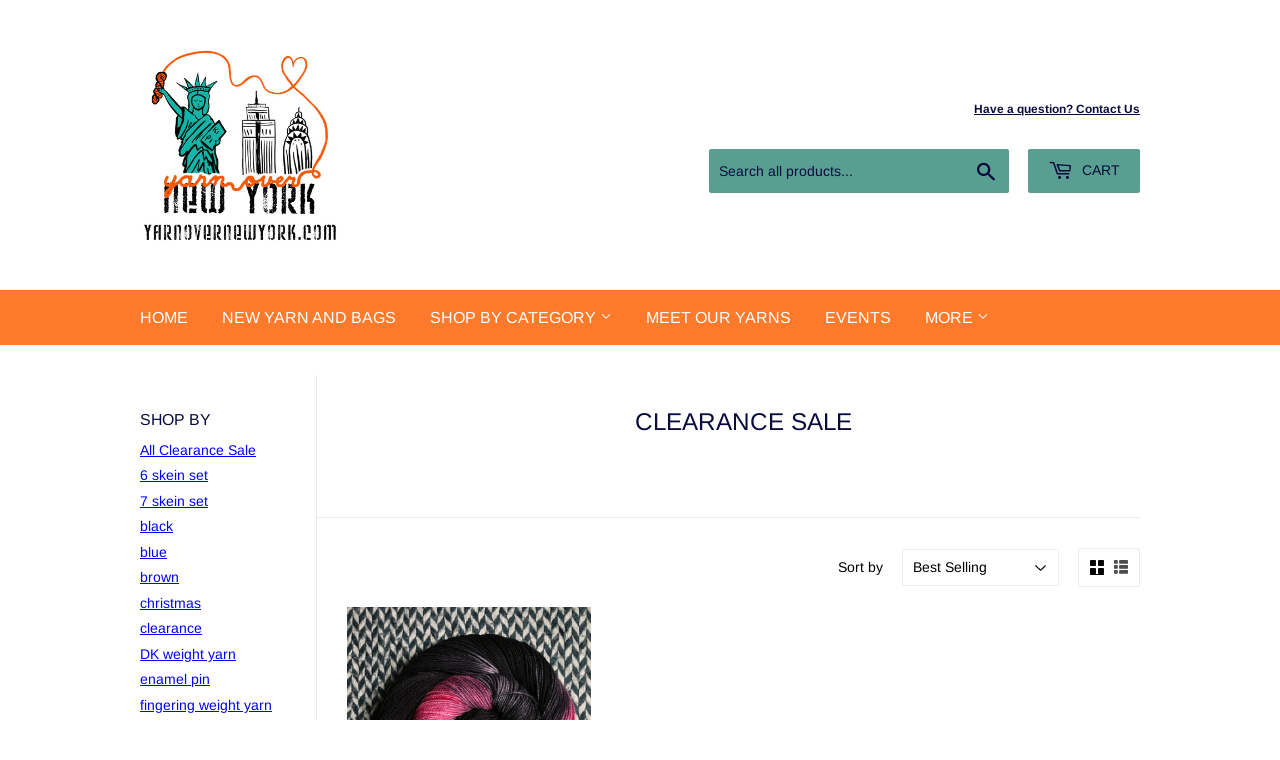

--- FILE ---
content_type: text/html; charset=utf-8
request_url: https://yarnovernewyork.com/collections/sale-and-clearance/red
body_size: 15297
content:
<!doctype html>
<!--[if lt IE 7]><html class="no-js lt-ie9 lt-ie8 lt-ie7" lang="en"> <![endif]-->
<!--[if IE 7]><html class="no-js lt-ie9 lt-ie8" lang="en"> <![endif]-->
<!--[if IE 8]><html class="no-js lt-ie9" lang="en"> <![endif]-->
<!--[if IE 9 ]><html class="ie9 no-js"> <![endif]-->
<!--[if (gt IE 9)|!(IE)]><!--> <html class="no-touch no-js"> <!--<![endif]-->
<head>
  <meta name="p:domain_verify" content="433106cbaadf63a04c07a52476e06058"/>
  <script>(function(H){H.className=H.className.replace(/\bno-js\b/,'js')})(document.documentElement)</script>
  <!-- Basic page needs ================================================== -->
  <meta charset="utf-8">
  <meta http-equiv="X-UA-Compatible" content="IE=edge,chrome=1">

  
  <link rel="shortcut icon" href="//yarnovernewyork.com/cdn/shop/files/YONY_with_skyline_2019_crop_32x32.png?v=1613537656" type="image/png" />
  

  <!-- Title and description ================================================== -->
  <title>
  Clearance Sale &ndash; Tagged &quot;red&quot; &ndash; Yarn Over New York
  </title>

  
    <meta name="description" content=" ">
  

  <!-- Product meta ================================================== -->
  <!-- /snippets/social-meta-tags.liquid -->




<meta property="og:site_name" content="Yarn Over New York">
<meta property="og:url" content="https://yarnovernewyork.com/collections/sale-and-clearance/red">
<meta property="og:title" content="Clearance Sale">
<meta property="og:type" content="product.group">
<meta property="og:description" content=" ">

<meta property="og:image" content="http://yarnovernewyork.com/cdn/shop/collections/clearance518_1200x1200.png?v=1617323113">
<meta property="og:image:secure_url" content="https://yarnovernewyork.com/cdn/shop/collections/clearance518_1200x1200.png?v=1617323113">


  <meta name="twitter:site" content="@yarnovernewyork">

<meta name="twitter:card" content="summary_large_image">
<meta name="twitter:title" content="Clearance Sale">
<meta name="twitter:description" content=" ">


  <!-- Helpers ================================================== -->
  <link rel="canonical" href="https://yarnovernewyork.com/collections/sale-and-clearance/red">
  <meta name="viewport" content="width=device-width,initial-scale=1">

  <!-- CSS ================================================== -->
  <link href="//yarnovernewyork.com/cdn/shop/t/3/assets/theme.scss.css?v=100800750688516594551767982782" rel="stylesheet" type="text/css" media="all" />

  <!-- Header hook for plugins ================================================== -->
  <script>window.performance && window.performance.mark && window.performance.mark('shopify.content_for_header.start');</script><meta name="facebook-domain-verification" content="ed9qv3rxk6lxfj8q7l2shujqn21w7p">
<meta name="facebook-domain-verification" content="ipt76z0g22yw3ljx4nhob96fhc0k0v">
<meta id="shopify-digital-wallet" name="shopify-digital-wallet" content="/7446528115/digital_wallets/dialog">
<meta name="shopify-checkout-api-token" content="154cb515007d9847c5b16be68c8d7ebc">
<meta id="in-context-paypal-metadata" data-shop-id="7446528115" data-venmo-supported="false" data-environment="production" data-locale="en_US" data-paypal-v4="true" data-currency="USD">
<link rel="alternate" type="application/atom+xml" title="Feed" href="/collections/sale-and-clearance/red.atom" />
<link rel="alternate" type="application/json+oembed" href="https://yarnovernewyork.com/collections/sale-and-clearance/red.oembed">
<script async="async" src="/checkouts/internal/preloads.js?locale=en-US"></script>
<link rel="preconnect" href="https://shop.app" crossorigin="anonymous">
<script async="async" src="https://shop.app/checkouts/internal/preloads.js?locale=en-US&shop_id=7446528115" crossorigin="anonymous"></script>
<script id="apple-pay-shop-capabilities" type="application/json">{"shopId":7446528115,"countryCode":"US","currencyCode":"USD","merchantCapabilities":["supports3DS"],"merchantId":"gid:\/\/shopify\/Shop\/7446528115","merchantName":"Yarn Over New York","requiredBillingContactFields":["postalAddress","email"],"requiredShippingContactFields":["postalAddress","email"],"shippingType":"shipping","supportedNetworks":["visa","masterCard","amex","discover","elo","jcb"],"total":{"type":"pending","label":"Yarn Over New York","amount":"1.00"},"shopifyPaymentsEnabled":true,"supportsSubscriptions":true}</script>
<script id="shopify-features" type="application/json">{"accessToken":"154cb515007d9847c5b16be68c8d7ebc","betas":["rich-media-storefront-analytics"],"domain":"yarnovernewyork.com","predictiveSearch":true,"shopId":7446528115,"locale":"en"}</script>
<script>var Shopify = Shopify || {};
Shopify.shop = "yarn-over-new-york.myshopify.com";
Shopify.locale = "en";
Shopify.currency = {"active":"USD","rate":"1.0"};
Shopify.country = "US";
Shopify.theme = {"name":"Supply","id":24488575091,"schema_name":"Supply","schema_version":"5.0.0","theme_store_id":679,"role":"main"};
Shopify.theme.handle = "null";
Shopify.theme.style = {"id":null,"handle":null};
Shopify.cdnHost = "yarnovernewyork.com/cdn";
Shopify.routes = Shopify.routes || {};
Shopify.routes.root = "/";</script>
<script type="module">!function(o){(o.Shopify=o.Shopify||{}).modules=!0}(window);</script>
<script>!function(o){function n(){var o=[];function n(){o.push(Array.prototype.slice.apply(arguments))}return n.q=o,n}var t=o.Shopify=o.Shopify||{};t.loadFeatures=n(),t.autoloadFeatures=n()}(window);</script>
<script>
  window.ShopifyPay = window.ShopifyPay || {};
  window.ShopifyPay.apiHost = "shop.app\/pay";
  window.ShopifyPay.redirectState = null;
</script>
<script id="shop-js-analytics" type="application/json">{"pageType":"collection"}</script>
<script defer="defer" async type="module" src="//yarnovernewyork.com/cdn/shopifycloud/shop-js/modules/v2/client.init-shop-cart-sync_BdyHc3Nr.en.esm.js"></script>
<script defer="defer" async type="module" src="//yarnovernewyork.com/cdn/shopifycloud/shop-js/modules/v2/chunk.common_Daul8nwZ.esm.js"></script>
<script type="module">
  await import("//yarnovernewyork.com/cdn/shopifycloud/shop-js/modules/v2/client.init-shop-cart-sync_BdyHc3Nr.en.esm.js");
await import("//yarnovernewyork.com/cdn/shopifycloud/shop-js/modules/v2/chunk.common_Daul8nwZ.esm.js");

  window.Shopify.SignInWithShop?.initShopCartSync?.({"fedCMEnabled":true,"windoidEnabled":true});

</script>
<script>
  window.Shopify = window.Shopify || {};
  if (!window.Shopify.featureAssets) window.Shopify.featureAssets = {};
  window.Shopify.featureAssets['shop-js'] = {"shop-cart-sync":["modules/v2/client.shop-cart-sync_QYOiDySF.en.esm.js","modules/v2/chunk.common_Daul8nwZ.esm.js"],"init-fed-cm":["modules/v2/client.init-fed-cm_DchLp9rc.en.esm.js","modules/v2/chunk.common_Daul8nwZ.esm.js"],"shop-button":["modules/v2/client.shop-button_OV7bAJc5.en.esm.js","modules/v2/chunk.common_Daul8nwZ.esm.js"],"init-windoid":["modules/v2/client.init-windoid_DwxFKQ8e.en.esm.js","modules/v2/chunk.common_Daul8nwZ.esm.js"],"shop-cash-offers":["modules/v2/client.shop-cash-offers_DWtL6Bq3.en.esm.js","modules/v2/chunk.common_Daul8nwZ.esm.js","modules/v2/chunk.modal_CQq8HTM6.esm.js"],"shop-toast-manager":["modules/v2/client.shop-toast-manager_CX9r1SjA.en.esm.js","modules/v2/chunk.common_Daul8nwZ.esm.js"],"init-shop-email-lookup-coordinator":["modules/v2/client.init-shop-email-lookup-coordinator_UhKnw74l.en.esm.js","modules/v2/chunk.common_Daul8nwZ.esm.js"],"pay-button":["modules/v2/client.pay-button_DzxNnLDY.en.esm.js","modules/v2/chunk.common_Daul8nwZ.esm.js"],"avatar":["modules/v2/client.avatar_BTnouDA3.en.esm.js"],"init-shop-cart-sync":["modules/v2/client.init-shop-cart-sync_BdyHc3Nr.en.esm.js","modules/v2/chunk.common_Daul8nwZ.esm.js"],"shop-login-button":["modules/v2/client.shop-login-button_D8B466_1.en.esm.js","modules/v2/chunk.common_Daul8nwZ.esm.js","modules/v2/chunk.modal_CQq8HTM6.esm.js"],"init-customer-accounts-sign-up":["modules/v2/client.init-customer-accounts-sign-up_C8fpPm4i.en.esm.js","modules/v2/client.shop-login-button_D8B466_1.en.esm.js","modules/v2/chunk.common_Daul8nwZ.esm.js","modules/v2/chunk.modal_CQq8HTM6.esm.js"],"init-shop-for-new-customer-accounts":["modules/v2/client.init-shop-for-new-customer-accounts_CVTO0Ztu.en.esm.js","modules/v2/client.shop-login-button_D8B466_1.en.esm.js","modules/v2/chunk.common_Daul8nwZ.esm.js","modules/v2/chunk.modal_CQq8HTM6.esm.js"],"init-customer-accounts":["modules/v2/client.init-customer-accounts_dRgKMfrE.en.esm.js","modules/v2/client.shop-login-button_D8B466_1.en.esm.js","modules/v2/chunk.common_Daul8nwZ.esm.js","modules/v2/chunk.modal_CQq8HTM6.esm.js"],"shop-follow-button":["modules/v2/client.shop-follow-button_CkZpjEct.en.esm.js","modules/v2/chunk.common_Daul8nwZ.esm.js","modules/v2/chunk.modal_CQq8HTM6.esm.js"],"lead-capture":["modules/v2/client.lead-capture_BntHBhfp.en.esm.js","modules/v2/chunk.common_Daul8nwZ.esm.js","modules/v2/chunk.modal_CQq8HTM6.esm.js"],"checkout-modal":["modules/v2/client.checkout-modal_CfxcYbTm.en.esm.js","modules/v2/chunk.common_Daul8nwZ.esm.js","modules/v2/chunk.modal_CQq8HTM6.esm.js"],"shop-login":["modules/v2/client.shop-login_Da4GZ2H6.en.esm.js","modules/v2/chunk.common_Daul8nwZ.esm.js","modules/v2/chunk.modal_CQq8HTM6.esm.js"],"payment-terms":["modules/v2/client.payment-terms_MV4M3zvL.en.esm.js","modules/v2/chunk.common_Daul8nwZ.esm.js","modules/v2/chunk.modal_CQq8HTM6.esm.js"]};
</script>
<script id="__st">var __st={"a":7446528115,"offset":-18000,"reqid":"26eb7915-d8e4-4182-a04d-e0dd134bc9ba-1769012302","pageurl":"yarnovernewyork.com\/collections\/sale-and-clearance\/red","u":"5ba445bd74fd","p":"collection","rtyp":"collection","rid":71239762035};</script>
<script>window.ShopifyPaypalV4VisibilityTracking = true;</script>
<script id="captcha-bootstrap">!function(){'use strict';const t='contact',e='account',n='new_comment',o=[[t,t],['blogs',n],['comments',n],[t,'customer']],c=[[e,'customer_login'],[e,'guest_login'],[e,'recover_customer_password'],[e,'create_customer']],r=t=>t.map((([t,e])=>`form[action*='/${t}']:not([data-nocaptcha='true']) input[name='form_type'][value='${e}']`)).join(','),a=t=>()=>t?[...document.querySelectorAll(t)].map((t=>t.form)):[];function s(){const t=[...o],e=r(t);return a(e)}const i='password',u='form_key',d=['recaptcha-v3-token','g-recaptcha-response','h-captcha-response',i],f=()=>{try{return window.sessionStorage}catch{return}},m='__shopify_v',_=t=>t.elements[u];function p(t,e,n=!1){try{const o=window.sessionStorage,c=JSON.parse(o.getItem(e)),{data:r}=function(t){const{data:e,action:n}=t;return t[m]||n?{data:e,action:n}:{data:t,action:n}}(c);for(const[e,n]of Object.entries(r))t.elements[e]&&(t.elements[e].value=n);n&&o.removeItem(e)}catch(o){console.error('form repopulation failed',{error:o})}}const l='form_type',E='cptcha';function T(t){t.dataset[E]=!0}const w=window,h=w.document,L='Shopify',v='ce_forms',y='captcha';let A=!1;((t,e)=>{const n=(g='f06e6c50-85a8-45c8-87d0-21a2b65856fe',I='https://cdn.shopify.com/shopifycloud/storefront-forms-hcaptcha/ce_storefront_forms_captcha_hcaptcha.v1.5.2.iife.js',D={infoText:'Protected by hCaptcha',privacyText:'Privacy',termsText:'Terms'},(t,e,n)=>{const o=w[L][v],c=o.bindForm;if(c)return c(t,g,e,D).then(n);var r;o.q.push([[t,g,e,D],n]),r=I,A||(h.body.append(Object.assign(h.createElement('script'),{id:'captcha-provider',async:!0,src:r})),A=!0)});var g,I,D;w[L]=w[L]||{},w[L][v]=w[L][v]||{},w[L][v].q=[],w[L][y]=w[L][y]||{},w[L][y].protect=function(t,e){n(t,void 0,e),T(t)},Object.freeze(w[L][y]),function(t,e,n,w,h,L){const[v,y,A,g]=function(t,e,n){const i=e?o:[],u=t?c:[],d=[...i,...u],f=r(d),m=r(i),_=r(d.filter((([t,e])=>n.includes(e))));return[a(f),a(m),a(_),s()]}(w,h,L),I=t=>{const e=t.target;return e instanceof HTMLFormElement?e:e&&e.form},D=t=>v().includes(t);t.addEventListener('submit',(t=>{const e=I(t);if(!e)return;const n=D(e)&&!e.dataset.hcaptchaBound&&!e.dataset.recaptchaBound,o=_(e),c=g().includes(e)&&(!o||!o.value);(n||c)&&t.preventDefault(),c&&!n&&(function(t){try{if(!f())return;!function(t){const e=f();if(!e)return;const n=_(t);if(!n)return;const o=n.value;o&&e.removeItem(o)}(t);const e=Array.from(Array(32),(()=>Math.random().toString(36)[2])).join('');!function(t,e){_(t)||t.append(Object.assign(document.createElement('input'),{type:'hidden',name:u})),t.elements[u].value=e}(t,e),function(t,e){const n=f();if(!n)return;const o=[...t.querySelectorAll(`input[type='${i}']`)].map((({name:t})=>t)),c=[...d,...o],r={};for(const[a,s]of new FormData(t).entries())c.includes(a)||(r[a]=s);n.setItem(e,JSON.stringify({[m]:1,action:t.action,data:r}))}(t,e)}catch(e){console.error('failed to persist form',e)}}(e),e.submit())}));const S=(t,e)=>{t&&!t.dataset[E]&&(n(t,e.some((e=>e===t))),T(t))};for(const o of['focusin','change'])t.addEventListener(o,(t=>{const e=I(t);D(e)&&S(e,y())}));const B=e.get('form_key'),M=e.get(l),P=B&&M;t.addEventListener('DOMContentLoaded',(()=>{const t=y();if(P)for(const e of t)e.elements[l].value===M&&p(e,B);[...new Set([...A(),...v().filter((t=>'true'===t.dataset.shopifyCaptcha))])].forEach((e=>S(e,t)))}))}(h,new URLSearchParams(w.location.search),n,t,e,['guest_login'])})(!0,!0)}();</script>
<script integrity="sha256-4kQ18oKyAcykRKYeNunJcIwy7WH5gtpwJnB7kiuLZ1E=" data-source-attribution="shopify.loadfeatures" defer="defer" src="//yarnovernewyork.com/cdn/shopifycloud/storefront/assets/storefront/load_feature-a0a9edcb.js" crossorigin="anonymous"></script>
<script crossorigin="anonymous" defer="defer" src="//yarnovernewyork.com/cdn/shopifycloud/storefront/assets/shopify_pay/storefront-65b4c6d7.js?v=20250812"></script>
<script data-source-attribution="shopify.dynamic_checkout.dynamic.init">var Shopify=Shopify||{};Shopify.PaymentButton=Shopify.PaymentButton||{isStorefrontPortableWallets:!0,init:function(){window.Shopify.PaymentButton.init=function(){};var t=document.createElement("script");t.src="https://yarnovernewyork.com/cdn/shopifycloud/portable-wallets/latest/portable-wallets.en.js",t.type="module",document.head.appendChild(t)}};
</script>
<script data-source-attribution="shopify.dynamic_checkout.buyer_consent">
  function portableWalletsHideBuyerConsent(e){var t=document.getElementById("shopify-buyer-consent"),n=document.getElementById("shopify-subscription-policy-button");t&&n&&(t.classList.add("hidden"),t.setAttribute("aria-hidden","true"),n.removeEventListener("click",e))}function portableWalletsShowBuyerConsent(e){var t=document.getElementById("shopify-buyer-consent"),n=document.getElementById("shopify-subscription-policy-button");t&&n&&(t.classList.remove("hidden"),t.removeAttribute("aria-hidden"),n.addEventListener("click",e))}window.Shopify?.PaymentButton&&(window.Shopify.PaymentButton.hideBuyerConsent=portableWalletsHideBuyerConsent,window.Shopify.PaymentButton.showBuyerConsent=portableWalletsShowBuyerConsent);
</script>
<script data-source-attribution="shopify.dynamic_checkout.cart.bootstrap">document.addEventListener("DOMContentLoaded",(function(){function t(){return document.querySelector("shopify-accelerated-checkout-cart, shopify-accelerated-checkout")}if(t())Shopify.PaymentButton.init();else{new MutationObserver((function(e,n){t()&&(Shopify.PaymentButton.init(),n.disconnect())})).observe(document.body,{childList:!0,subtree:!0})}}));
</script>
<script id='scb4127' type='text/javascript' async='' src='https://yarnovernewyork.com/cdn/shopifycloud/privacy-banner/storefront-banner.js'></script><link id="shopify-accelerated-checkout-styles" rel="stylesheet" media="screen" href="https://yarnovernewyork.com/cdn/shopifycloud/portable-wallets/latest/accelerated-checkout-backwards-compat.css" crossorigin="anonymous">
<style id="shopify-accelerated-checkout-cart">
        #shopify-buyer-consent {
  margin-top: 1em;
  display: inline-block;
  width: 100%;
}

#shopify-buyer-consent.hidden {
  display: none;
}

#shopify-subscription-policy-button {
  background: none;
  border: none;
  padding: 0;
  text-decoration: underline;
  font-size: inherit;
  cursor: pointer;
}

#shopify-subscription-policy-button::before {
  box-shadow: none;
}

      </style>

<script>window.performance && window.performance.mark && window.performance.mark('shopify.content_for_header.end');</script>

  

<!--[if lt IE 9]>
<script src="//cdnjs.cloudflare.com/ajax/libs/html5shiv/3.7.2/html5shiv.min.js" type="text/javascript"></script>
<![endif]-->
<!--[if (lte IE 9) ]><script src="//yarnovernewyork.com/cdn/shop/t/3/assets/match-media.min.js?v=6497" type="text/javascript"></script><![endif]-->


  
  

  <script src="//yarnovernewyork.com/cdn/shop/t/3/assets/jquery-2.2.3.min.js?v=58211863146907186831529944074" type="text/javascript"></script>

  <!--[if (gt IE 9)|!(IE)]><!--><script src="//yarnovernewyork.com/cdn/shop/t/3/assets/lazysizes.min.js?v=8147953233334221341529944074" async="async"></script><!--<![endif]-->
  <!--[if lte IE 9]><script src="//yarnovernewyork.com/cdn/shop/t/3/assets/lazysizes.min.js?v=8147953233334221341529944074"></script><![endif]-->

  <!--[if (gt IE 9)|!(IE)]><!--><script src="//yarnovernewyork.com/cdn/shop/t/3/assets/vendor.js?v=139556961657742901381529944075" defer="defer"></script><!--<![endif]-->
  <!--[if lte IE 9]><script src="//yarnovernewyork.com/cdn/shop/t/3/assets/vendor.js?v=139556961657742901381529944075"></script><![endif]-->

  <!--[if (gt IE 9)|!(IE)]><!--><script src="//yarnovernewyork.com/cdn/shop/t/3/assets/theme.js?v=116994500042134708621642599633" defer="defer"></script><!--<![endif]-->
  <!--[if lte IE 9]><script src="//yarnovernewyork.com/cdn/shop/t/3/assets/theme.js?v=116994500042134708621642599633"></script><![endif]-->


<link href="https://monorail-edge.shopifysvc.com" rel="dns-prefetch">
<script>(function(){if ("sendBeacon" in navigator && "performance" in window) {try {var session_token_from_headers = performance.getEntriesByType('navigation')[0].serverTiming.find(x => x.name == '_s').description;} catch {var session_token_from_headers = undefined;}var session_cookie_matches = document.cookie.match(/_shopify_s=([^;]*)/);var session_token_from_cookie = session_cookie_matches && session_cookie_matches.length === 2 ? session_cookie_matches[1] : "";var session_token = session_token_from_headers || session_token_from_cookie || "";function handle_abandonment_event(e) {var entries = performance.getEntries().filter(function(entry) {return /monorail-edge.shopifysvc.com/.test(entry.name);});if (!window.abandonment_tracked && entries.length === 0) {window.abandonment_tracked = true;var currentMs = Date.now();var navigation_start = performance.timing.navigationStart;var payload = {shop_id: 7446528115,url: window.location.href,navigation_start,duration: currentMs - navigation_start,session_token,page_type: "collection"};window.navigator.sendBeacon("https://monorail-edge.shopifysvc.com/v1/produce", JSON.stringify({schema_id: "online_store_buyer_site_abandonment/1.1",payload: payload,metadata: {event_created_at_ms: currentMs,event_sent_at_ms: currentMs}}));}}window.addEventListener('pagehide', handle_abandonment_event);}}());</script>
<script id="web-pixels-manager-setup">(function e(e,d,r,n,o){if(void 0===o&&(o={}),!Boolean(null===(a=null===(i=window.Shopify)||void 0===i?void 0:i.analytics)||void 0===a?void 0:a.replayQueue)){var i,a;window.Shopify=window.Shopify||{};var t=window.Shopify;t.analytics=t.analytics||{};var s=t.analytics;s.replayQueue=[],s.publish=function(e,d,r){return s.replayQueue.push([e,d,r]),!0};try{self.performance.mark("wpm:start")}catch(e){}var l=function(){var e={modern:/Edge?\/(1{2}[4-9]|1[2-9]\d|[2-9]\d{2}|\d{4,})\.\d+(\.\d+|)|Firefox\/(1{2}[4-9]|1[2-9]\d|[2-9]\d{2}|\d{4,})\.\d+(\.\d+|)|Chrom(ium|e)\/(9{2}|\d{3,})\.\d+(\.\d+|)|(Maci|X1{2}).+ Version\/(15\.\d+|(1[6-9]|[2-9]\d|\d{3,})\.\d+)([,.]\d+|)( \(\w+\)|)( Mobile\/\w+|) Safari\/|Chrome.+OPR\/(9{2}|\d{3,})\.\d+\.\d+|(CPU[ +]OS|iPhone[ +]OS|CPU[ +]iPhone|CPU IPhone OS|CPU iPad OS)[ +]+(15[._]\d+|(1[6-9]|[2-9]\d|\d{3,})[._]\d+)([._]\d+|)|Android:?[ /-](13[3-9]|1[4-9]\d|[2-9]\d{2}|\d{4,})(\.\d+|)(\.\d+|)|Android.+Firefox\/(13[5-9]|1[4-9]\d|[2-9]\d{2}|\d{4,})\.\d+(\.\d+|)|Android.+Chrom(ium|e)\/(13[3-9]|1[4-9]\d|[2-9]\d{2}|\d{4,})\.\d+(\.\d+|)|SamsungBrowser\/([2-9]\d|\d{3,})\.\d+/,legacy:/Edge?\/(1[6-9]|[2-9]\d|\d{3,})\.\d+(\.\d+|)|Firefox\/(5[4-9]|[6-9]\d|\d{3,})\.\d+(\.\d+|)|Chrom(ium|e)\/(5[1-9]|[6-9]\d|\d{3,})\.\d+(\.\d+|)([\d.]+$|.*Safari\/(?![\d.]+ Edge\/[\d.]+$))|(Maci|X1{2}).+ Version\/(10\.\d+|(1[1-9]|[2-9]\d|\d{3,})\.\d+)([,.]\d+|)( \(\w+\)|)( Mobile\/\w+|) Safari\/|Chrome.+OPR\/(3[89]|[4-9]\d|\d{3,})\.\d+\.\d+|(CPU[ +]OS|iPhone[ +]OS|CPU[ +]iPhone|CPU IPhone OS|CPU iPad OS)[ +]+(10[._]\d+|(1[1-9]|[2-9]\d|\d{3,})[._]\d+)([._]\d+|)|Android:?[ /-](13[3-9]|1[4-9]\d|[2-9]\d{2}|\d{4,})(\.\d+|)(\.\d+|)|Mobile Safari.+OPR\/([89]\d|\d{3,})\.\d+\.\d+|Android.+Firefox\/(13[5-9]|1[4-9]\d|[2-9]\d{2}|\d{4,})\.\d+(\.\d+|)|Android.+Chrom(ium|e)\/(13[3-9]|1[4-9]\d|[2-9]\d{2}|\d{4,})\.\d+(\.\d+|)|Android.+(UC? ?Browser|UCWEB|U3)[ /]?(15\.([5-9]|\d{2,})|(1[6-9]|[2-9]\d|\d{3,})\.\d+)\.\d+|SamsungBrowser\/(5\.\d+|([6-9]|\d{2,})\.\d+)|Android.+MQ{2}Browser\/(14(\.(9|\d{2,})|)|(1[5-9]|[2-9]\d|\d{3,})(\.\d+|))(\.\d+|)|K[Aa][Ii]OS\/(3\.\d+|([4-9]|\d{2,})\.\d+)(\.\d+|)/},d=e.modern,r=e.legacy,n=navigator.userAgent;return n.match(d)?"modern":n.match(r)?"legacy":"unknown"}(),u="modern"===l?"modern":"legacy",c=(null!=n?n:{modern:"",legacy:""})[u],f=function(e){return[e.baseUrl,"/wpm","/b",e.hashVersion,"modern"===e.buildTarget?"m":"l",".js"].join("")}({baseUrl:d,hashVersion:r,buildTarget:u}),m=function(e){var d=e.version,r=e.bundleTarget,n=e.surface,o=e.pageUrl,i=e.monorailEndpoint;return{emit:function(e){var a=e.status,t=e.errorMsg,s=(new Date).getTime(),l=JSON.stringify({metadata:{event_sent_at_ms:s},events:[{schema_id:"web_pixels_manager_load/3.1",payload:{version:d,bundle_target:r,page_url:o,status:a,surface:n,error_msg:t},metadata:{event_created_at_ms:s}}]});if(!i)return console&&console.warn&&console.warn("[Web Pixels Manager] No Monorail endpoint provided, skipping logging."),!1;try{return self.navigator.sendBeacon.bind(self.navigator)(i,l)}catch(e){}var u=new XMLHttpRequest;try{return u.open("POST",i,!0),u.setRequestHeader("Content-Type","text/plain"),u.send(l),!0}catch(e){return console&&console.warn&&console.warn("[Web Pixels Manager] Got an unhandled error while logging to Monorail."),!1}}}}({version:r,bundleTarget:l,surface:e.surface,pageUrl:self.location.href,monorailEndpoint:e.monorailEndpoint});try{o.browserTarget=l,function(e){var d=e.src,r=e.async,n=void 0===r||r,o=e.onload,i=e.onerror,a=e.sri,t=e.scriptDataAttributes,s=void 0===t?{}:t,l=document.createElement("script"),u=document.querySelector("head"),c=document.querySelector("body");if(l.async=n,l.src=d,a&&(l.integrity=a,l.crossOrigin="anonymous"),s)for(var f in s)if(Object.prototype.hasOwnProperty.call(s,f))try{l.dataset[f]=s[f]}catch(e){}if(o&&l.addEventListener("load",o),i&&l.addEventListener("error",i),u)u.appendChild(l);else{if(!c)throw new Error("Did not find a head or body element to append the script");c.appendChild(l)}}({src:f,async:!0,onload:function(){if(!function(){var e,d;return Boolean(null===(d=null===(e=window.Shopify)||void 0===e?void 0:e.analytics)||void 0===d?void 0:d.initialized)}()){var d=window.webPixelsManager.init(e)||void 0;if(d){var r=window.Shopify.analytics;r.replayQueue.forEach((function(e){var r=e[0],n=e[1],o=e[2];d.publishCustomEvent(r,n,o)})),r.replayQueue=[],r.publish=d.publishCustomEvent,r.visitor=d.visitor,r.initialized=!0}}},onerror:function(){return m.emit({status:"failed",errorMsg:"".concat(f," has failed to load")})},sri:function(e){var d=/^sha384-[A-Za-z0-9+/=]+$/;return"string"==typeof e&&d.test(e)}(c)?c:"",scriptDataAttributes:o}),m.emit({status:"loading"})}catch(e){m.emit({status:"failed",errorMsg:(null==e?void 0:e.message)||"Unknown error"})}}})({shopId: 7446528115,storefrontBaseUrl: "https://yarnovernewyork.com",extensionsBaseUrl: "https://extensions.shopifycdn.com/cdn/shopifycloud/web-pixels-manager",monorailEndpoint: "https://monorail-edge.shopifysvc.com/unstable/produce_batch",surface: "storefront-renderer",enabledBetaFlags: ["2dca8a86"],webPixelsConfigList: [{"id":"188842235","configuration":"{\"pixel_id\":\"685624218901737\",\"pixel_type\":\"facebook_pixel\",\"metaapp_system_user_token\":\"-\"}","eventPayloadVersion":"v1","runtimeContext":"OPEN","scriptVersion":"ca16bc87fe92b6042fbaa3acc2fbdaa6","type":"APP","apiClientId":2329312,"privacyPurposes":["ANALYTICS","MARKETING","SALE_OF_DATA"],"dataSharingAdjustments":{"protectedCustomerApprovalScopes":["read_customer_address","read_customer_email","read_customer_name","read_customer_personal_data","read_customer_phone"]}},{"id":"shopify-app-pixel","configuration":"{}","eventPayloadVersion":"v1","runtimeContext":"STRICT","scriptVersion":"0450","apiClientId":"shopify-pixel","type":"APP","privacyPurposes":["ANALYTICS","MARKETING"]},{"id":"shopify-custom-pixel","eventPayloadVersion":"v1","runtimeContext":"LAX","scriptVersion":"0450","apiClientId":"shopify-pixel","type":"CUSTOM","privacyPurposes":["ANALYTICS","MARKETING"]}],isMerchantRequest: false,initData: {"shop":{"name":"Yarn Over New York","paymentSettings":{"currencyCode":"USD"},"myshopifyDomain":"yarn-over-new-york.myshopify.com","countryCode":"US","storefrontUrl":"https:\/\/yarnovernewyork.com"},"customer":null,"cart":null,"checkout":null,"productVariants":[],"purchasingCompany":null},},"https://yarnovernewyork.com/cdn","fcfee988w5aeb613cpc8e4bc33m6693e112",{"modern":"","legacy":""},{"shopId":"7446528115","storefrontBaseUrl":"https:\/\/yarnovernewyork.com","extensionBaseUrl":"https:\/\/extensions.shopifycdn.com\/cdn\/shopifycloud\/web-pixels-manager","surface":"storefront-renderer","enabledBetaFlags":"[\"2dca8a86\"]","isMerchantRequest":"false","hashVersion":"fcfee988w5aeb613cpc8e4bc33m6693e112","publish":"custom","events":"[[\"page_viewed\",{}],[\"collection_viewed\",{\"collection\":{\"id\":\"71239762035\",\"title\":\"Clearance Sale\",\"productVariants\":[{\"price\":{\"amount\":25.0,\"currencyCode\":\"USD\"},\"product\":{\"title\":\"IN A NEW YORK MINUTE -- Harlem sock yarn -- ready to ship\",\"vendor\":\"Yarn Over New York\",\"id\":\"4409507020898\",\"untranslatedTitle\":\"IN A NEW YORK MINUTE -- Harlem sock yarn -- ready to ship\",\"url\":\"\/products\/in-a-new-york-minute-harlem-sock-yarn-ready-to-ship\",\"type\":\"Yarn\"},\"id\":\"31566585856098\",\"image\":{\"src\":\"\/\/yarnovernewyork.com\/cdn\/shop\/products\/IMG_9024_2146addf-f72b-43ea-bf04-222bf97606d9.jpg?v=1610419665\"},\"sku\":\"\",\"title\":\"Default Title\",\"untranslatedTitle\":\"Default Title\"}]}}]]"});</script><script>
  window.ShopifyAnalytics = window.ShopifyAnalytics || {};
  window.ShopifyAnalytics.meta = window.ShopifyAnalytics.meta || {};
  window.ShopifyAnalytics.meta.currency = 'USD';
  var meta = {"products":[{"id":4409507020898,"gid":"gid:\/\/shopify\/Product\/4409507020898","vendor":"Yarn Over New York","type":"Yarn","handle":"in-a-new-york-minute-harlem-sock-yarn-ready-to-ship","variants":[{"id":31566585856098,"price":2500,"name":"IN A NEW YORK MINUTE -- Harlem sock yarn -- ready to ship","public_title":null,"sku":""}],"remote":false}],"page":{"pageType":"collection","resourceType":"collection","resourceId":71239762035,"requestId":"26eb7915-d8e4-4182-a04d-e0dd134bc9ba-1769012302"}};
  for (var attr in meta) {
    window.ShopifyAnalytics.meta[attr] = meta[attr];
  }
</script>
<script class="analytics">
  (function () {
    var customDocumentWrite = function(content) {
      var jquery = null;

      if (window.jQuery) {
        jquery = window.jQuery;
      } else if (window.Checkout && window.Checkout.$) {
        jquery = window.Checkout.$;
      }

      if (jquery) {
        jquery('body').append(content);
      }
    };

    var hasLoggedConversion = function(token) {
      if (token) {
        return document.cookie.indexOf('loggedConversion=' + token) !== -1;
      }
      return false;
    }

    var setCookieIfConversion = function(token) {
      if (token) {
        var twoMonthsFromNow = new Date(Date.now());
        twoMonthsFromNow.setMonth(twoMonthsFromNow.getMonth() + 2);

        document.cookie = 'loggedConversion=' + token + '; expires=' + twoMonthsFromNow;
      }
    }

    var trekkie = window.ShopifyAnalytics.lib = window.trekkie = window.trekkie || [];
    if (trekkie.integrations) {
      return;
    }
    trekkie.methods = [
      'identify',
      'page',
      'ready',
      'track',
      'trackForm',
      'trackLink'
    ];
    trekkie.factory = function(method) {
      return function() {
        var args = Array.prototype.slice.call(arguments);
        args.unshift(method);
        trekkie.push(args);
        return trekkie;
      };
    };
    for (var i = 0; i < trekkie.methods.length; i++) {
      var key = trekkie.methods[i];
      trekkie[key] = trekkie.factory(key);
    }
    trekkie.load = function(config) {
      trekkie.config = config || {};
      trekkie.config.initialDocumentCookie = document.cookie;
      var first = document.getElementsByTagName('script')[0];
      var script = document.createElement('script');
      script.type = 'text/javascript';
      script.onerror = function(e) {
        var scriptFallback = document.createElement('script');
        scriptFallback.type = 'text/javascript';
        scriptFallback.onerror = function(error) {
                var Monorail = {
      produce: function produce(monorailDomain, schemaId, payload) {
        var currentMs = new Date().getTime();
        var event = {
          schema_id: schemaId,
          payload: payload,
          metadata: {
            event_created_at_ms: currentMs,
            event_sent_at_ms: currentMs
          }
        };
        return Monorail.sendRequest("https://" + monorailDomain + "/v1/produce", JSON.stringify(event));
      },
      sendRequest: function sendRequest(endpointUrl, payload) {
        // Try the sendBeacon API
        if (window && window.navigator && typeof window.navigator.sendBeacon === 'function' && typeof window.Blob === 'function' && !Monorail.isIos12()) {
          var blobData = new window.Blob([payload], {
            type: 'text/plain'
          });

          if (window.navigator.sendBeacon(endpointUrl, blobData)) {
            return true;
          } // sendBeacon was not successful

        } // XHR beacon

        var xhr = new XMLHttpRequest();

        try {
          xhr.open('POST', endpointUrl);
          xhr.setRequestHeader('Content-Type', 'text/plain');
          xhr.send(payload);
        } catch (e) {
          console.log(e);
        }

        return false;
      },
      isIos12: function isIos12() {
        return window.navigator.userAgent.lastIndexOf('iPhone; CPU iPhone OS 12_') !== -1 || window.navigator.userAgent.lastIndexOf('iPad; CPU OS 12_') !== -1;
      }
    };
    Monorail.produce('monorail-edge.shopifysvc.com',
      'trekkie_storefront_load_errors/1.1',
      {shop_id: 7446528115,
      theme_id: 24488575091,
      app_name: "storefront",
      context_url: window.location.href,
      source_url: "//yarnovernewyork.com/cdn/s/trekkie.storefront.cd680fe47e6c39ca5d5df5f0a32d569bc48c0f27.min.js"});

        };
        scriptFallback.async = true;
        scriptFallback.src = '//yarnovernewyork.com/cdn/s/trekkie.storefront.cd680fe47e6c39ca5d5df5f0a32d569bc48c0f27.min.js';
        first.parentNode.insertBefore(scriptFallback, first);
      };
      script.async = true;
      script.src = '//yarnovernewyork.com/cdn/s/trekkie.storefront.cd680fe47e6c39ca5d5df5f0a32d569bc48c0f27.min.js';
      first.parentNode.insertBefore(script, first);
    };
    trekkie.load(
      {"Trekkie":{"appName":"storefront","development":false,"defaultAttributes":{"shopId":7446528115,"isMerchantRequest":null,"themeId":24488575091,"themeCityHash":"299822439452667301","contentLanguage":"en","currency":"USD","eventMetadataId":"d9e1df5b-278d-48d5-b3c9-009f5ceddcfa"},"isServerSideCookieWritingEnabled":true,"monorailRegion":"shop_domain","enabledBetaFlags":["65f19447"]},"Session Attribution":{},"S2S":{"facebookCapiEnabled":true,"source":"trekkie-storefront-renderer","apiClientId":580111}}
    );

    var loaded = false;
    trekkie.ready(function() {
      if (loaded) return;
      loaded = true;

      window.ShopifyAnalytics.lib = window.trekkie;

      var originalDocumentWrite = document.write;
      document.write = customDocumentWrite;
      try { window.ShopifyAnalytics.merchantGoogleAnalytics.call(this); } catch(error) {};
      document.write = originalDocumentWrite;

      window.ShopifyAnalytics.lib.page(null,{"pageType":"collection","resourceType":"collection","resourceId":71239762035,"requestId":"26eb7915-d8e4-4182-a04d-e0dd134bc9ba-1769012302","shopifyEmitted":true});

      var match = window.location.pathname.match(/checkouts\/(.+)\/(thank_you|post_purchase)/)
      var token = match? match[1]: undefined;
      if (!hasLoggedConversion(token)) {
        setCookieIfConversion(token);
        window.ShopifyAnalytics.lib.track("Viewed Product Category",{"currency":"USD","category":"Collection: sale-and-clearance","collectionName":"sale-and-clearance","collectionId":71239762035,"nonInteraction":true},undefined,undefined,{"shopifyEmitted":true});
      }
    });


        var eventsListenerScript = document.createElement('script');
        eventsListenerScript.async = true;
        eventsListenerScript.src = "//yarnovernewyork.com/cdn/shopifycloud/storefront/assets/shop_events_listener-3da45d37.js";
        document.getElementsByTagName('head')[0].appendChild(eventsListenerScript);

})();</script>
<script
  defer
  src="https://yarnovernewyork.com/cdn/shopifycloud/perf-kit/shopify-perf-kit-3.0.4.min.js"
  data-application="storefront-renderer"
  data-shop-id="7446528115"
  data-render-region="gcp-us-central1"
  data-page-type="collection"
  data-theme-instance-id="24488575091"
  data-theme-name="Supply"
  data-theme-version="5.0.0"
  data-monorail-region="shop_domain"
  data-resource-timing-sampling-rate="10"
  data-shs="true"
  data-shs-beacon="true"
  data-shs-export-with-fetch="true"
  data-shs-logs-sample-rate="1"
  data-shs-beacon-endpoint="https://yarnovernewyork.com/api/collect"
></script>
</head>

<body id="clearance-sale" class="template-collection" >

  <div id="shopify-section-header" class="shopify-section header-section"><header class="site-header" role="banner" data-section-id="header" data-section-type="header-section">
  <div class="wrapper">

    <div class="grid--full">
      <div class="grid-item large--one-half">
        
          <div class="h1 header-logo" itemscope itemtype="http://schema.org/Organization">
        
          
          

          <a href="/" itemprop="url">
            <div class="lazyload__image-wrapper no-js header-logo__image" style="max-width:200px;">
              <div style="padding-top:100.0%;">
                <img class="lazyload js"
                  data-src="//yarnovernewyork.com/cdn/shop/files/YONY_Logo_2024_5c97bd69-d7c6-4166-96a2-a2f2e16a354d_{width}x.png?v=1730032988"
                  data-widths="[180, 360, 540, 720, 900, 1080, 1296, 1512, 1728, 2048]"
                  data-aspectratio="1.0"
                  data-sizes="auto"
                  alt="Yarn Over New York"
                  style="width:200px;">
              </div>
            </div>
            <noscript>
              
              <img src="//yarnovernewyork.com/cdn/shop/files/YONY_Logo_2024_5c97bd69-d7c6-4166-96a2-a2f2e16a354d_200x.png?v=1730032988"
                srcset="//yarnovernewyork.com/cdn/shop/files/YONY_Logo_2024_5c97bd69-d7c6-4166-96a2-a2f2e16a354d_200x.png?v=1730032988 1x, //yarnovernewyork.com/cdn/shop/files/YONY_Logo_2024_5c97bd69-d7c6-4166-96a2-a2f2e16a354d_200x@2x.png?v=1730032988 2x"
                alt="Yarn Over New York"
                itemprop="logo"
                style="max-width:200px;">
            </noscript>
          </a>
          
        
          </div>
        
      </div>

      <div class="grid-item large--one-half text-center large--text-right">
        
          <div class="site-header--text-links">
            
              
                <a href="/pages/contact-us">
              

                <p>Have a question? Contact Us</p>

              
                </a>
              
            
          </div>

          <br class="medium-down--hide">
        

        <form action="/search" method="get" class="search-bar" role="search">
  <input type="hidden" name="type" value="product">

  <input type="search" name="q" value="" placeholder="Search all products..." aria-label="Search all products...">
  <button type="submit" class="search-bar--submit icon-fallback-text">
    <span class="icon icon-search" aria-hidden="true"></span>
    <span class="fallback-text">Search</span>
  </button>
</form>


        <a href="/cart" class="header-cart-btn cart-toggle">
          <span class="icon icon-cart"></span>
          Cart <span class="cart-count cart-badge--desktop hidden-count">0</span>
        </a>
      </div>
    </div>

  </div>
</header>

<div id="mobileNavBar">
  <div class="display-table-cell">
    <button class="menu-toggle mobileNavBar-link" aria-controls="navBar" aria-expanded="false"><span class="icon icon-hamburger" aria-hidden="true"></span>Menu</button>
  </div>
  <div class="display-table-cell">
    <a href="/cart" class="cart-toggle mobileNavBar-link">
      <span class="icon icon-cart"></span>
      Cart <span class="cart-count hidden-count">0</span>
    </a>
  </div>
</div>

<nav class="nav-bar" id="navBar" role="navigation">
  <div class="wrapper">
    <form action="/search" method="get" class="search-bar" role="search">
  <input type="hidden" name="type" value="product">

  <input type="search" name="q" value="" placeholder="Search all products..." aria-label="Search all products...">
  <button type="submit" class="search-bar--submit icon-fallback-text">
    <span class="icon icon-search" aria-hidden="true"></span>
    <span class="fallback-text">Search</span>
  </button>
</form>

    <ul class="mobile-nav" id="MobileNav">
  
  
    
      <li>
        <a
          href="/"
          class="mobile-nav--link"
          data-meganav-type="child"
          >
            Home
        </a>
      </li>
    
  
    
      <li>
        <a
          href="/collections/newly-added"
          class="mobile-nav--link"
          data-meganav-type="child"
          >
            New Yarn and Bags
        </a>
      </li>
    
  
    
      
      <li 
        class="mobile-nav--has-dropdown "
        aria-haspopup="true">
        <a
          href="/collections/all"
          class="mobile-nav--link"
          data-meganav-type="parent"
          aria-controls="MenuParent-3"
          aria-expanded="false"
          >
            Shop by Category
            <span class="icon icon-arrow-down" aria-hidden="true"></span>
        </a>
        <ul
          id="MenuParent-3"
          class="mobile-nav--dropdown "
          data-meganav-dropdown>
          
            
              <li>
                <a
                  href="/collections/ready-to-ship"
                  class="mobile-nav--link"
                  data-meganav-type="child"
                  >
                    All Ready to Ship
                </a>
              </li>
            
          
            
              <li>
                <a
                  href="/pages/shop-by-weight"
                  class="mobile-nav--link"
                  data-meganav-type="child"
                  >
                    Shop by Yarn Weight/ Fiber/ Kits
                </a>
              </li>
            
          
            
              <li>
                <a
                  href="/collections/project-bags-and-notions"
                  class="mobile-nav--link"
                  data-meganav-type="child"
                  >
                    Project Bags
                </a>
              </li>
            
          
            
              <li class="mobile-nav--active">
                <a
                  href="/collections/sale-and-clearance"
                  class="mobile-nav--link"
                  data-meganav-type="child"
                  aria-current="page">
                    Clearance
                </a>
              </li>
            
          
            
              <li>
                <a
                  href="/collections/patterns"
                  class="mobile-nav--link"
                  data-meganav-type="child"
                  >
                    Knit and Crochet Digital Patterns
                </a>
              </li>
            
          
        </ul>
      </li>
    
  
    
      <li>
        <a
          href="/pages/meet-our-yarns"
          class="mobile-nav--link"
          data-meganav-type="child"
          >
            Meet Our Yarns
        </a>
      </li>
    
  
    
      <li>
        <a
          href="/pages/events"
          class="mobile-nav--link"
          data-meganav-type="child"
          >
            Events
        </a>
      </li>
    
  
    
      
      <li 
        class="mobile-nav--has-dropdown "
        aria-haspopup="true">
        <a
          href="/pages/about-yarn-over-new-york"
          class="mobile-nav--link"
          data-meganav-type="parent"
          aria-controls="MenuParent-6"
          aria-expanded="false"
          >
            More
            <span class="icon icon-arrow-down" aria-hidden="true"></span>
        </a>
        <ul
          id="MenuParent-6"
          class="mobile-nav--dropdown "
          data-meganav-dropdown>
          
            
              <li>
                <a
                  href="/pages/about-yarn-over-new-york"
                  class="mobile-nav--link"
                  data-meganav-type="child"
                  >
                    Bio and Company Info
                </a>
              </li>
            
          
            
              <li>
                <a
                  href="https://yarnovernewyork.com/pages/shipping-and-returns-policies"
                  class="mobile-nav--link"
                  data-meganav-type="child"
                  >
                    Shipping and Returns Policies
                </a>
              </li>
            
          
            
              <li>
                <a
                  href="/pages/local-yarn-stores"
                  class="mobile-nav--link"
                  data-meganav-type="child"
                  >
                    Local Yarn Stores
                </a>
              </li>
            
          
            
              <li>
                <a
                  href="https://yarnovernewyork.com/account/login"
                  class="mobile-nav--link"
                  data-meganav-type="child"
                  >
                    Login
                </a>
              </li>
            
          
            
              <li>
                <a
                  href="/pages/contact-us"
                  class="mobile-nav--link"
                  data-meganav-type="child"
                  >
                    Contact Us
                </a>
              </li>
            
          
        </ul>
      </li>
    
  

  
    
      <li class="customer-navlink large--hide"><a href="/account/login" id="customer_login_link">Sign in</a></li>
      <li class="customer-navlink large--hide"><a href="/account/register" id="customer_register_link">Create an Account</a></li>
    
  
</ul>

    <ul class="site-nav" id="AccessibleNav">
  
  
    
      <li>
        <a
          href="/"
          class="site-nav--link"
          data-meganav-type="child"
          >
            Home
        </a>
      </li>
    
  
    
      <li>
        <a
          href="/collections/newly-added"
          class="site-nav--link"
          data-meganav-type="child"
          >
            New Yarn and Bags
        </a>
      </li>
    
  
    
      
      <li 
        class="site-nav--has-dropdown "
        aria-haspopup="true">
        <a
          href="/collections/all"
          class="site-nav--link"
          data-meganav-type="parent"
          aria-controls="MenuParent-3"
          aria-expanded="false"
          >
            Shop by Category
            <span class="icon icon-arrow-down" aria-hidden="true"></span>
        </a>
        <ul
          id="MenuParent-3"
          class="site-nav--dropdown "
          data-meganav-dropdown>
          
            
              <li>
                <a
                  href="/collections/ready-to-ship"
                  class="site-nav--link"
                  data-meganav-type="child"
                  
                  tabindex="-1">
                    All Ready to Ship
                </a>
              </li>
            
          
            
              <li>
                <a
                  href="/pages/shop-by-weight"
                  class="site-nav--link"
                  data-meganav-type="child"
                  
                  tabindex="-1">
                    Shop by Yarn Weight/ Fiber/ Kits
                </a>
              </li>
            
          
            
              <li>
                <a
                  href="/collections/project-bags-and-notions"
                  class="site-nav--link"
                  data-meganav-type="child"
                  
                  tabindex="-1">
                    Project Bags
                </a>
              </li>
            
          
            
              <li class="site-nav--active">
                <a
                  href="/collections/sale-and-clearance"
                  class="site-nav--link"
                  data-meganav-type="child"
                  aria-current="page"
                  tabindex="-1">
                    Clearance
                </a>
              </li>
            
          
            
              <li>
                <a
                  href="/collections/patterns"
                  class="site-nav--link"
                  data-meganav-type="child"
                  
                  tabindex="-1">
                    Knit and Crochet Digital Patterns
                </a>
              </li>
            
          
        </ul>
      </li>
    
  
    
      <li>
        <a
          href="/pages/meet-our-yarns"
          class="site-nav--link"
          data-meganav-type="child"
          >
            Meet Our Yarns
        </a>
      </li>
    
  
    
      <li>
        <a
          href="/pages/events"
          class="site-nav--link"
          data-meganav-type="child"
          >
            Events
        </a>
      </li>
    
  
    
      
      <li 
        class="site-nav--has-dropdown "
        aria-haspopup="true">
        <a
          href="/pages/about-yarn-over-new-york"
          class="site-nav--link"
          data-meganav-type="parent"
          aria-controls="MenuParent-6"
          aria-expanded="false"
          >
            More
            <span class="icon icon-arrow-down" aria-hidden="true"></span>
        </a>
        <ul
          id="MenuParent-6"
          class="site-nav--dropdown "
          data-meganav-dropdown>
          
            
              <li>
                <a
                  href="/pages/about-yarn-over-new-york"
                  class="site-nav--link"
                  data-meganav-type="child"
                  
                  tabindex="-1">
                    Bio and Company Info
                </a>
              </li>
            
          
            
              <li>
                <a
                  href="https://yarnovernewyork.com/pages/shipping-and-returns-policies"
                  class="site-nav--link"
                  data-meganav-type="child"
                  
                  tabindex="-1">
                    Shipping and Returns Policies
                </a>
              </li>
            
          
            
              <li>
                <a
                  href="/pages/local-yarn-stores"
                  class="site-nav--link"
                  data-meganav-type="child"
                  
                  tabindex="-1">
                    Local Yarn Stores
                </a>
              </li>
            
          
            
              <li>
                <a
                  href="https://yarnovernewyork.com/account/login"
                  class="site-nav--link"
                  data-meganav-type="child"
                  
                  tabindex="-1">
                    Login
                </a>
              </li>
            
          
            
              <li>
                <a
                  href="/pages/contact-us"
                  class="site-nav--link"
                  data-meganav-type="child"
                  
                  tabindex="-1">
                    Contact Us
                </a>
              </li>
            
          
        </ul>
      </li>
    
  

  
    
      <li class="customer-navlink large--hide"><a href="/account/login" id="customer_login_link">Sign in</a></li>
      <li class="customer-navlink large--hide"><a href="/account/register" id="customer_register_link">Create an Account</a></li>
    
  
</ul>
  </div>
</nav>


</div>

  <main class="wrapper main-content" role="main">

    

<div id="shopify-section-collection-template" class="shopify-section collection-template-section">






<div id="CollectionSection" data-section-id="collection-template" data-section-type="collection-template">
  <div class="grid grid-border">

    
    <aside class="sidebar grid-item large--one-fifth collection-filters" id="collectionFilters">
      


  <h2 class="h3">Shop By</h2>
  

    
    <ul>
      
        <li class="active-filter">
          
          
            <a href="/collections/sale-and-clearance">
              All
              
              Clearance Sale
              
            </a>

          
          
        </li>
      

      
      
        
        
        

        
          
            <li><a href="/collections/sale-and-clearance/6-skein-set" title="Show products matching tag 6 skein set">6 skein set</a></li>
          
        
      
        
        
        

        
          
            <li><a href="/collections/sale-and-clearance/7-skein-set" title="Show products matching tag 7 skein set">7 skein set</a></li>
          
        
      
        
        
        

        
          
            <li><a href="/collections/sale-and-clearance/black" title="Show products matching tag black">black</a></li>
          
        
      
        
        
        

        
          
            <li><a href="/collections/sale-and-clearance/blue" title="Show products matching tag blue">blue</a></li>
          
        
      
        
        
        

        
          
            <li><a href="/collections/sale-and-clearance/brown" title="Show products matching tag brown">brown</a></li>
          
        
      
        
        
        

        
          
            <li><a href="/collections/sale-and-clearance/christmas" title="Show products matching tag christmas">christmas</a></li>
          
        
      
        
        
        

        
          
            <li><a href="/collections/sale-and-clearance/clearance" title="Show products matching tag clearance">clearance</a></li>
          
        
      
        
        
        

        
          
            <li><a href="/collections/sale-and-clearance/dk-weight-yarn" title="Show products matching tag DK weight yarn">DK weight yarn</a></li>
          
        
      
        
        
        

        
          
            <li><a href="/collections/sale-and-clearance/enamel-pin" title="Show products matching tag enamel pin">enamel pin</a></li>
          
        
      
        
        
        

        
          
            <li><a href="/collections/sale-and-clearance/fingering-weight-yarn" title="Show products matching tag fingering weight yarn">fingering weight yarn</a></li>
          
        
      
        
        
        

        
          
            <li><a href="/collections/sale-and-clearance/gold" title="Show products matching tag gold">gold</a></li>
          
        
      
        
        
        

        
          
            <li><a href="/collections/sale-and-clearance/gray" title="Show products matching tag gray">gray</a></li>
          
        
      
        
        
        

        
          
            <li><a href="/collections/sale-and-clearance/green" title="Show products matching tag green">green</a></li>
          
        
      
        
        
        

        
          
            <li><a href="/collections/sale-and-clearance/grey" title="Show products matching tag grey">grey</a></li>
          
        
      
        
        
        

        
          
            <li><a href="/collections/sale-and-clearance/halloween" title="Show products matching tag halloween">halloween</a></li>
          
        
      
        
        
        

        
          
            <li><a href="/collections/sale-and-clearance/indie-dyed-yarn" title="Show products matching tag indie dyed yarn">indie dyed yarn</a></li>
          
        
      
        
        
        

        
          
            <li><a href="/collections/sale-and-clearance/kit" title="Show products matching tag kit">kit</a></li>
          
        
      
        
        
        

        
          
            <li><a href="/collections/sale-and-clearance/merino" title="Show products matching tag merino">merino</a></li>
          
        
      
        
        
        

        
          
            <li><a href="/collections/sale-and-clearance/mini-skein" title="Show products matching tag mini-skein">mini-skein</a></li>
          
        
      
        
        
        

        
          
            <li><a href="/collections/sale-and-clearance/mini-skein-set" title="Show products matching tag mini-skein set">mini-skein set</a></li>
          
        
      
        
        
        

        
          
            <li><a href="/collections/sale-and-clearance/multicolor-yarn" title="Show products matching tag multicolor yarn">multicolor yarn</a></li>
          
        
      
        
        
        

        
          
            <li><a href="/collections/sale-and-clearance/neon" title="Show products matching tag neon">neon</a></li>
          
        
      
        
        
        

        
          
            <li><a href="/collections/sale-and-clearance/neutral" title="Show products matching tag neutral">neutral</a></li>
          
        
      
        
        
        

        
          
            <li><a href="/collections/sale-and-clearance/nonsuperwash" title="Show products matching tag nonsuperwash">nonsuperwash</a></li>
          
        
      
        
        
        

        
          
            <li><a href="/collections/sale-and-clearance/nyc" title="Show products matching tag nyc">nyc</a></li>
          
        
      
        
        
        

        
          
            <li><a href="/collections/sale-and-clearance/orange" title="Show products matching tag orange">orange</a></li>
          
        
      
        
        
        

        
          
            <li><a href="/collections/sale-and-clearance/palindrome" title="Show products matching tag palindrome">palindrome</a></li>
          
        
      
        
        
        

        
          
            <li><a href="/collections/sale-and-clearance/peach" title="Show products matching tag peach">peach</a></li>
          
        
      
        
        
        

        
          
            <li><a href="/collections/sale-and-clearance/pin" title="Show products matching tag pin">pin</a></li>
          
        
      
        
        
        

        
          
            <li><a href="/collections/sale-and-clearance/pink" title="Show products matching tag pink">pink</a></li>
          
        
      
        
        
        

        
          
            <li><a href="/collections/sale-and-clearance/purple" title="Show products matching tag purple">purple</a></li>
          
        
      
        
        
        

        
          
            <li><a href="/collections/sale-and-clearance/rainbow" title="Show products matching tag rainbow">rainbow</a></li>
          
        
      
        
        
        

        
          
            <li><a href="/collections/sale-and-clearance/ready-to-ship" title="Show products matching tag ready to ship">ready to ship</a></li>
          
        
      
        
        
        

        
          
            <li class="active-filter">red</li>
          
        
      
        
        
        

        
          
            <li><a href="/collections/sale-and-clearance/retired" title="Show products matching tag retired">retired</a></li>
          
        
      
        
        
        

        
          
            <li><a href="/collections/sale-and-clearance/sale" title="Show products matching tag sale">sale</a></li>
          
        
      
        
        
        

        
          
            <li><a href="/collections/sale-and-clearance/set" title="Show products matching tag set">set</a></li>
          
        
      
        
        
        

        
          
            <li><a href="/collections/sale-and-clearance/sock-weight-yarn" title="Show products matching tag sock weight yarn">sock weight yarn</a></li>
          
        
      
        
        
        

        
          
            <li><a href="/collections/sale-and-clearance/solid-yarn" title="Show products matching tag solid yarn">solid yarn</a></li>
          
        
      
        
        
        

        
          
            <li><a href="/collections/sale-and-clearance/solo-mini" title="Show products matching tag solo mini">solo mini</a></li>
          
        
      
        
        
        

        
          
            <li><a href="/collections/sale-and-clearance/sparkle-yarn" title="Show products matching tag sparkle yarn">sparkle yarn</a></li>
          
        
      
        
        
        

        
          
            <li><a href="/collections/sale-and-clearance/speckled-yarn" title="Show products matching tag speckled yarn">speckled yarn</a></li>
          
        
      
        
        
        

        
          
            <li><a href="/collections/sale-and-clearance/superwash" title="Show products matching tag superwash">superwash</a></li>
          
        
      
        
        
        

        
          
            <li><a href="/collections/sale-and-clearance/swag" title="Show products matching tag swag">swag</a></li>
          
        
      
        
        
        

        
          
            <li><a href="/collections/sale-and-clearance/tan" title="Show products matching tag tan">tan</a></li>
          
        
      
        
        
        

        
          
            <li><a href="/collections/sale-and-clearance/teal" title="Show products matching tag teal">teal</a></li>
          
        
      
        
        
        

        
          
            <li><a href="/collections/sale-and-clearance/turquoise" title="Show products matching tag turquoise">turquoise</a></li>
          
        
      
        
        
        

        
          
            <li><a href="/collections/sale-and-clearance/variegated-yarn" title="Show products matching tag variegated yarn">variegated yarn</a></li>
          
        
      
        
        
        

        
          
            <li><a href="/collections/sale-and-clearance/white" title="Show products matching tag white">white</a></li>
          
        
      
        
        
        

        
          
            <li><a href="/collections/sale-and-clearance/wool" title="Show products matching tag wool">wool</a></li>
          
        
      
        
        
        

        
          
            <li><a href="/collections/sale-and-clearance/worsted-weight-yarn" title="Show products matching tag worsted weight yarn">worsted weight yarn</a></li>
          
        
      
        
        
        

        
          
            <li><a href="/collections/sale-and-clearance/yarn" title="Show products matching tag yarn">yarn</a></li>
          
        
      
        
        
        

        
          
            <li><a href="/collections/sale-and-clearance/yarnovernewyork" title="Show products matching tag yarnovernewyork">yarnovernewyork</a></li>
          
        
      
        
        
        

        
          
            <li><a href="/collections/sale-and-clearance/yellow" title="Show products matching tag yellow">yellow</a></li>
          
        
      
        
        
        

        
          
            <li><a href="/collections/sale-and-clearance/zebra-yarn" title="Show products matching tag zebra yarn">zebra yarn</a></li>
          
        
      

    </ul>

  


    </aside>
    

    <div class="grid-item large--four-fifths grid-border--left">

      
      
        <center><header class="section-header">
          <h1 class="section-header--title h1">Clearance Sale</h1>
          <div class="rte rte--header">
            <p style="text-align: center;"> </p>
<!---->
          </div>
          </header></center>
        <hr class="hr--offset-left">
        <div class="section-header">
          <div class="section-header--right">
            <div class="form-horizontal">
  <label for="sortBy" class="small--hide">Sort by</label>
  <select name="sortBy" id="sortBy">
    <option value="manual">Featured</option>
    <option value="best-selling">Best Selling</option>
    <option value="title-ascending">Alphabetically, A-Z</option>
    <option value="title-descending">Alphabetically, Z-A</option>
    <option value="price-ascending">Price, low to high</option>
    <option value="price-descending">Price, high to low</option>
    <option value="created-descending">Date, new to old</option>
    <option value="created-ascending">Date, old to new</option>
  </select>
</div>

<script>
  Shopify.queryParams = {};
  if (location.search.length) {
    for (var aKeyValue, i = 0, aCouples = location.search.substr(1).split('&'); i < aCouples.length; i++) {
      aKeyValue = aCouples[i].split('=');
      if (aKeyValue.length > 1) {
        Shopify.queryParams[decodeURIComponent(aKeyValue[0])] = decodeURIComponent(aKeyValue[1]);
      }
    }
  }

  $(function() {
    $('#sortBy')
      // select the current sort order
      .val('best-selling')
      .bind('change', function() {
        Shopify.queryParams.sort_by = jQuery(this).val();
        location.search = jQuery.param(Shopify.queryParams).replace(/\+/g, '%20');
      }
    );
  });
</script>

            

<div class="collection-view">
  <a title="Grid view" class="change-view collection-view--active" data-view="grid">
    <span class="icon icon-collection-view-grid"></span>
  </a>
  <a title="List view" class="change-view" data-view="list">
    <span class="icon icon-collection-view-list"></span>
  </a>
</div>

<script>
  function replaceUrlParam(url, paramName, paramValue) {
    var pattern = new RegExp('('+paramName+'=).*?(&|$)'),
        newUrl = url.replace(pattern,'$1' + paramValue + '$2');
    if ( newUrl == url ) {
      newUrl = newUrl + (newUrl.indexOf('?')>0 ? '&' : '?') + paramName + '=' + paramValue;
    }
    return newUrl;
  }

  $(function() {
    $('.change-view').on('click', function() {
      var view = $(this).data('view'),
          url = document.URL,
          hasParams = url.indexOf('?') > -1;

      if (hasParams) {
        window.location = replaceUrlParam(url, 'view', view);
      } else {
        window.location = url + '?view=' + view;
      }
    });
  });
</script>

            <button id="toggleFilters" class="btn btn--small right toggle-filters">Filters</button>

          </div>
        </div>
      

      <div class="grid-uniform">
      

        
          
          











<div class="grid-item small--one-half medium--one-third large--one-third on-sale">

  <a href="/collections/sale-and-clearance/products/in-a-new-york-minute-harlem-sock-yarn-ready-to-ship" class="product-grid-item">
    <div class="product-grid-image">
      <div class="product-grid-image--centered">
        

        
<div class="lazyload__image-wrapper no-js" style="max-width: 345px">
            <div style="padding-top:100.0%;">
              <img
                class="lazyload no-js"
                data-src="//yarnovernewyork.com/cdn/shop/products/IMG_9024_2146addf-f72b-43ea-bf04-222bf97606d9_{width}x.jpg?v=1610419665"
                data-widths="[125, 180, 360, 540, 720, 900, 1080, 1296, 1512, 1728, 2048]"
                data-aspectratio="1.0"
                data-sizes="auto"
                alt="IN A NEW YORK MINUTE -- Harlem sock yarn -- ready to ship"
                >
            </div>
          </div>
          <noscript>
           <img src="//yarnovernewyork.com/cdn/shop/products/IMG_9024_2146addf-f72b-43ea-bf04-222bf97606d9_580x.jpg?v=1610419665"
             srcset="//yarnovernewyork.com/cdn/shop/products/IMG_9024_2146addf-f72b-43ea-bf04-222bf97606d9_580x.jpg?v=1610419665 1x, //yarnovernewyork.com/cdn/shop/products/IMG_9024_2146addf-f72b-43ea-bf04-222bf97606d9_580x@2x.jpg?v=1610419665 2x"
             alt="IN A NEW YORK MINUTE -- Harlem sock yarn -- ready to ship" style="opacity:1;">
         </noscript>

        
      </div>
    </div>

    <p>IN A NEW YORK MINUTE -- Harlem sock yarn -- ready to ship</p>

    <div class="product-item--price">
      <span class="h1 medium--left">
        
        





<small aria-hidden="true">$25<sup>00</sup></small>
<span class="visually-hidden">$25.00</span>

        
      </span> 

      
        <span class="sale-tag medium--right">
          
          
          





Save $4



        </span>
      
    </div>

    
  </a>

</div>


        

      </div>

    </div>

    

  </div>
</div>




</div>

  </main>

  <div id="shopify-section-footer" class="shopify-section footer-section">

<footer class="site-footer small--text-center" role="contentinfo">
  <div class="wrapper">

    <div class="grid">

    

      


    <div class="grid-item small--one-whole two-twelfths">
      
        <h3>Quick links</h3>
      

      
        <ul>
          
            <li><a href="/">Home</a></li>
          
            <li><a href="/collections/newly-added">New Yarn and Bags</a></li>
          
            <li><a href="/collections/all">Shop by Category</a></li>
          
            <li><a href="/pages/meet-our-yarns">Meet Our Yarns</a></li>
          
            <li><a href="/pages/events">Events</a></li>
          
            <li><a href="/pages/about-yarn-over-new-york">More</a></li>
          
        </ul>

        
      </div>
    

      


    <div class="grid-item small--one-whole one-third">
      
        <h3>Get in touch</h3>
      

      

            
              <p>Yarn Over New York would love to hear from you. Please <a href="https://yarnovernewyork.com/pages/contact-us" title="https://yarnovernewyork.com/pages/contact-us">contact us here</a>.</p>
            


        
      </div>
    

      


    <div class="grid-item small--one-whole one-half">
      
        <h3>Newsletter</h3>
      

      
          <div class="site-footer__newsletter-subtext">
            
              <p>Keep up to date on the latest YONY yarns, designs and events.</p>
            
          </div>
          <div class="form-vertical">
  <form method="post" action="/contact#contact_form" id="contact_form" accept-charset="UTF-8" class="contact-form"><input type="hidden" name="form_type" value="customer" /><input type="hidden" name="utf8" value="✓" />
    
    
      <input type="hidden" name="contact[tags]" value="newsletter">
      <div class="input-group">
        <label for="Email" class="visually-hidden">Email</label>
        <input type="email" value="" placeholder="Email Address" name="contact[email]" id="Email" class="input-group-field" aria-label="Email Address" autocorrect="off" autocapitalize="off">
        <span class="input-group-btn">
          <button type="submit" class="btn-secondary btn--small" name="commit" id="subscribe">Sign Up</button>
        </span>
      </div>
    
  </form>
</div>

        
      </div>
    

  </div>

  
  <hr class="hr--small">
  

    <div class="grid">
    
      <div class="grid-item large--two-fifths">

          <ul class="legal-links inline-list">
            
              <li><a href="/search">Search</a></li>
            
              <li><a href="https://yarnovernewyork.com/pages/shipping-and-returns-policies">Shipping and Returns Policies</a></li>
            
              <li><a href="/pages/inclusivity-and-anti-discrimination-policy">Inclusivity and Anti-Discrimination Policy</a></li>
            
              <li><a href="/pages/privacy-policy">Privacy Policy</a></li>
            
          </ul>
      </div>
      
      
      <div class="grid-item large--three-fifths text-right">
          <ul class="inline-list social-icons">
             
               <li>
                 <a class="icon-fallback-text" href="https://twitter.com/yarnovernewyork" title="Yarn Over New York on Twitter">
                   <span class="icon icon-twitter" aria-hidden="true"></span>
                   <span class="fallback-text">Twitter</span>
                 </a>
               </li>
             
             
               <li>
                 <a class="icon-fallback-text" href="https://www.facebook.com/yarnovernewyork/" title="Yarn Over New York on Facebook">
                   <span class="icon icon-facebook" aria-hidden="true"></span>
                   <span class="fallback-text">Facebook</span>
                 </a>
               </li>
             
             
             
             
               <li>
                 <a class="icon-fallback-text" href="https://www.instagram.com/yarnovernewyork/" title="Yarn Over New York on Instagram">
                   <span class="icon icon-instagram" aria-hidden="true"></span>
                   <span class="fallback-text">Instagram</span>
                 </a>
               </li>
             
             
             
             
               <li>
                 <a class="icon-fallback-text" href="https://www.youtube.com/channel/UCHM5xwTMhUmP_CJuHAqnBlw" title="Yarn Over New York on YouTube">
                   <span class="icon icon-youtube" aria-hidden="true"></span>
                   <span class="fallback-text">YouTube</span>
                 </a>
               </li>
             
             
             
           </ul>
        </div>
      
      </div>
      <hr class="hr--small">
      <div class="grid">
      <div class="grid-item large--two-fifths">
          <ul class="legal-links inline-list">
              <li>
                &copy; 2026 <a href="/" title="">Yarn Over New York</a>
              </li>
              <li>
                <a target="_blank" rel="nofollow" href="https://www.shopify.com?utm_campaign=poweredby&amp;utm_medium=shopify&amp;utm_source=onlinestore">Powered by Shopify</a>
              </li>
          </ul>
      </div>

      
        <div class="grid-item large--three-fifths large--text-right">
          
          <ul class="inline-list payment-icons">
            
              
                <li>
                  <span class="icon-fallback-text">
                    <span class="icon icon-american_express" aria-hidden="true"></span>
                    <span class="fallback-text">american express</span>
                  </span>
                </li>
              
            
              
                <li>
                  <span class="icon-fallback-text">
                    <span class="icon icon-apple_pay" aria-hidden="true"></span>
                    <span class="fallback-text">apple pay</span>
                  </span>
                </li>
              
            
              
            
              
                <li>
                  <span class="icon-fallback-text">
                    <span class="icon icon-diners_club" aria-hidden="true"></span>
                    <span class="fallback-text">diners club</span>
                  </span>
                </li>
              
            
              
                <li>
                  <span class="icon-fallback-text">
                    <span class="icon icon-discover" aria-hidden="true"></span>
                    <span class="fallback-text">discover</span>
                  </span>
                </li>
              
            
              
                <li>
                  <span class="icon-fallback-text">
                    <span class="icon icon-google_pay" aria-hidden="true"></span>
                    <span class="fallback-text">google pay</span>
                  </span>
                </li>
              
            
              
            
              
                <li>
                  <span class="icon-fallback-text">
                    <span class="icon icon-master" aria-hidden="true"></span>
                    <span class="fallback-text">master</span>
                  </span>
                </li>
              
            
              
                <li>
                  <span class="icon-fallback-text">
                    <span class="icon icon-paypal" aria-hidden="true"></span>
                    <span class="fallback-text">paypal</span>
                  </span>
                </li>
              
            
              
                <li>
                  <span class="icon-fallback-text">
                    <span class="icon icon-shopify_pay" aria-hidden="true"></span>
                    <span class="fallback-text">shopify pay</span>
                  </span>
                </li>
              
            
              
                <li>
                  <span class="icon-fallback-text">
                    <span class="icon icon-visa" aria-hidden="true"></span>
                    <span class="fallback-text">visa</span>
                  </span>
                </li>
              
            
          </ul>
        </div>
      

    </div>

  </div>

</footer>


</div>

  <script>

  var moneyFormat = '${{amount}}';

  var theme = {
    strings:{
      product:{
        unavailable: "Unavailable",
        will_be_in_stock_after:"Will be in stock after [date]",
        only_left:"Hurry, only \u0026lt;span\u0026gt;1\u0026lt;\/span\u0026gt; left!"
      },
      navigation:{
        more_link: "More"
      },
      map:{
        addressError: "Error looking up that address",
        addressNoResults: "No results for that address",
        addressQueryLimit: "You have exceeded the Google API usage limit. Consider upgrading to a \u003ca href=\"https:\/\/developers.google.com\/maps\/premium\/usage-limits\"\u003ePremium Plan\u003c\/a\u003e.",
        authError: "There was a problem authenticating your Google Maps API Key."
      }
    },
    settings:{
      cartType: "page"
    }
  }
  </script>



  



</body>
</html>
